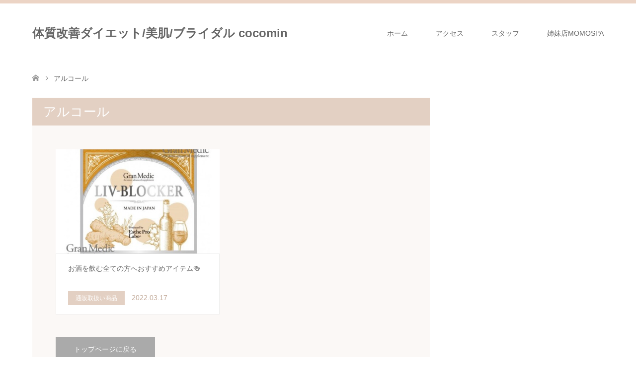

--- FILE ---
content_type: text/css
request_url: https://cocomin-beauty.com/wp-content/themes/skin_tcd046/style.css?ver=1.2
body_size: 14819
content:
@charset "utf-8";
/*
Theme Name:SKIN
Theme URI:
Description:WordPressテーマ「SKIN」
Author:Design Plus
Author URI:http://design-plus1.com/tcd-w/
Version:1.2
Text Domain:tcd-w
*/


/* --------------------------------------------------------------------------------
 web fonts　ウェブフォントファイルを変更した場合はv=1.0の数字を変更（キャッシュ対策）
-------------------------------------------------------------------------------- */
@font-face {
  font-family: 'design_plus';
  src: url('fonts/design_plus.eot?v=1.2');
  src: url('fonts/design_plus.eot?v=1.2#iefix') format('embedded-opentype'),
       url('fonts/design_plus.woff?v=1.2') format('woff'),
       url('fonts/design_plus.ttf?v=1.2') format('truetype'),
       url('fonts/design_plus.svg?v=1.2#design_plus') format('svg');
  font-weight: normal;
  font-style: normal;
}


/* ----------------------------------------------------------------------
 reset css
---------------------------------------------------------------------- */
html, body, div, span, applet, object, iframe,
h1, h2, h3, h4, h5, h6, p, blockquote, pre,
a, abbr, acronym, address, big, cite, code,
del, dfn, em, img, ins, kbd, q, s, samp,
small, strike, strong, sub, sup, tt, var,
b, u, i, center,
dl, dt, dd, ol, ul, li,
fieldset, form, label, legend,
table, caption, tbody, tfoot, thead, tr, th, td,
article, aside, canvas, details, embed,
figure, figcaption, footer, header, hgroup,
menu, nav, output, ruby, section, summary,
time, mark, audio, video
 { margin:0; padding:0; border:0; outline:0; font-size:100%; vertical-align:baseline; }

article, aside, details, figcaption, figure, footer, header, hgroup, menu, nav, section { display:block; }
audio, canvas, video { display:inline-block; max-width:100%; }
html { overflow-y:scroll; -webkit-text-size-adjust:100%; -ms-text-size-adjust:100%; }
ul, ol { list-style:none; }
blockquote , q { quotes:none; }
blockquote:before, blockquote:after, q:before, q:after { content:''; content:none; }
a:focus { outline:none; }
ins { text-decoration:none; }
mark { font-style:italic; font-weight:bold; }
del { text-decoration:line-through; }
abbr[title], dfn[title] { border-bottom:1px dotted; cursor:help; }
table { border-collapse:collapse; border-spacing:0; width:100%; }
hr { display:block; height:1px; border:0; border-top:1px solid #ccc; margin:1em 0; padding:0; }
button, input, select, textarea { outline:0; -webkit-box-sizing:border-box; -moz-box-sizing:border-box; box-sizing:border-box; font-size:100%; }
input, textarea { background-image:-webkit-linear-gradient(hsla(0,0%,100%,0), hsla(0,0%,100%,0)); -webkit-appearance:none; border-radius:0; /* Removing the inner shadow, rounded corners on iOS inputs */ }
input[type="checkbox"]{ -webkit-appearance:checkbox; }
input[type="radio"]{ -webkit-appearance:radio; }
button::-moz-focus-inner, input::-moz-focus-inner { border:0; padding:0; }
img { -ms-interpolation-mode:bicubic; }

/* clearfix */
.clearfix:after { content:"."; display:block; clear:both; height:0; font-size:0.1em; line-height:0; visibility:hidden; overflow:hidden; }
.clearfix { display:inline-block; }
/* exlude MacIE5 \*/
* html .clearfix { height:1% }
.clearfix { display:block;}
/* end MacIE5 */


/* ----------------------------------------------------------------------
 基本設定
---------------------------------------------------------------------- */
body { font-family:Arial,sans-serif; color:#666; line-height:1; width:100%; min-width:1280px; background:#fff; }
a { color:#666; text-decoration:none; }
a, a:before, a:after, input {
  -webkit-transition-property:background-color, color, border-color; -webkit-transition-duration:0.2s; -webkit-transition-timing-function:ease;
  -moz-transition-property:background-color, color, border-color; -moz-transition-duration:0.2s; -moz-transition-timing-function:ease;
  -ms-transition-property:background-color, color, border-color; -ms-transition-duration:0.2s; -ms-transition-timing-function:ease;
  -o-transition-property:background-color, color, border-color; -o-transition-duration:0.2s; -o-transition-timing-function:ease;
  transition-property:background-color, color, border-color; transition-duration:0.2s; transition-timing-function:ease;
}
a:hover { color:#c2aa99; text-decoration:underline; }
.clear { clear:both; }
.hide { display:none; }

/* レイアウト */
#main_contents { width:100%; position:relative; }
#main_col {
  width:1150px; margin:10px auto 100px; padding:0;
  -webkit-box-sizing:border-box; -moz-box-sizing:border-box; -ms-box-sizing:border-box; -o-box-sizing:border-box; box-sizing:border-box;
}
#left_col { width:800px; float:left; }
#side_col { width:300px; float:right; margin-bottom:50px; }

/* キャプションホバースライド */
.caption_hover_slide {
  -webkit-transition:margin 0.35s ease;
  -moz-transition:margin 0.35s ease;
  -ms-transition:margin 0.35s ease;
  -o-transition:margin 0.35s ease;
  transition:margin 0.35s ease;
}
.image:hover .caption_hover_slide { margin-left:1em; margin-right:-1em; }

/* 共通ヘッドライン（背景あり） */
.headline_bg_l { margin:0; padding:15px 22px; font-size:26px; font-weight:400; color:#fff; background:#e3d0c3; }
.headline_bg_l span { display:inline-block; margin-left:15px; font-size:15px; font-weight:300; position:relative; top:-3px; }
.headline_bg_l a { float:right; font-size:14px; color:#fff; margin:6px -8px 0 0; padding:0 24px 0 0; position:relative; text-transform:none; text-decoration:none; }
.headline_bg_l a:after { content:'\e910'; font-family:'design_plus'; font-size:16px; text-align:right; margin:-0.5em 0 0 0; position:absolute; top:50%; right:0;
  -webkit-font-smoothing:antialiased; -moz-osx-font-smoothing:grayscale;
	-webkit-transition: none; transition: none;
}
.headline_bg { margin:0; padding:20px 22px; font-size:16px; font-weight:400; color:#fff; background:#e3d0c3; }
.headline_bg a { float:right; font-size:14px; color:#fff; margin:1px -8px 0 0; padding:0 24px 0 0; position:relative; text-decoration:none; }
.headline_bg a:after { content:'\e910'; font-family:'design_plus'; font-size:16px; text-align:right; margin:-0.5em 0 0 0; position:absolute; top:50%; right:0;
  -webkit-font-smoothing:antialiased; -moz-osx-font-smoothing:grayscale;
}


/* ----------------------------------------------------------------------
 ヘッダー
---------------------------------------------------------------------- */
#header { width:100%; border-top:7px solid rgba(226,190,166,.8); }
.header_inner { width:100%; max-width:1150px; min-height:120px; margin:0 auto; position:relative; }

/* ロゴ */
#header_logo { position:absolute; top:50%;
  -webkit-transform:translateY(-50%); -moz-transform:translateY(-50%); -ms-transform:translateY(-50%); -o-transform:translateY(-50%); transform:translateY(-50%);
}
#header_logo .logo { display:inline-block; font-size:24px; margin:0 auto; font-weight:700; }
#header_logo .logo a { color:#666; text-decoration:none; }
#header_logo img { display:block; max-height:80px; }

/* グローバルメニュー */
a.menu_button { display:none; }
#global_menu { float:right; z-index:20; position:relative; color:#666; margin:0 -28px 0 0; }
#global_menu a { color:#666; }
#global_menu > ul { font-size:0; position:relative; text-align:right; margin:0 auto; }
#global_menu > ul > li { font-size:1%; position:relative; display:inline-block; }
#global_menu > ul > li > a {
  font-size:14px; text-decoration:none; height:120px; line-height:120px; display:block; padding:0 28px;
  -webkit-box-sizing:border-box; -moz-box-sizing:border-box; -ms-box-sizing:border-box; -o-box-sizing:border-box; box-sizing:border-box;
}
#global_menu > ul > li > a:hover { color:#c2aa99; }
#global_menu ul ul { display:none; }

@media only screen and (min-width:992px) {
  body { overflow-x:hidden; }
  #global_menu .child_menu_button { display:none; }
  #global_menu ul ul { display:block; visibility:hidden; width:220px; position:absolute; top:120px; left:30px; margin:0; padding:0; opacity:0; z-index:2;
    -webkit-transition-property:opacity,left; -webkit-transition-duration:.3s; -webkit-transition-timing-function:ease;
    -moz-transition-property:opacity,left; -moz-transition-duration:.3s; -moz-transition-timing-function:ease;
    -ms-transition-property:opacity,left; -ms-transition-duration:.3s; -ms-transition-timing-function:ease;
    -o-transition-property:opacity,left; -o-transition-duration:.3s; -o-transition-timing-function:ease;
    transition-property:opacity,left; transition-duration:.3s; transition-timing-function:ease;
  }
  #global_menu ul ul ul { left:250px; top:0; bottom:auto; margin:0; border:none; }
  #global_menu ul ul li { line-height:1.5; padding:0; margin:0; text-align:left; position:relative; display:block; }
  #global_menu ul ul a { display:block; font-size:14px; color:#fff; background:#e3d0c3; border:none; position:relative; padding:12px 28px 11px 28px; height:auto; line-height:1.6; margin:0; text-align:left; }
  #global_menu ul ul a:hover { background:#c2aa99; text-decoration:none; border:none; }
  #global_menu ul ul li.menu-item-has-children > a:before { margin:0; display:block; right:10px; position:absolute; content:"\e910"; font-family: "design_plus";  
}
  #global_menu > ul > li:hover > ul { visibility:visible; left:0; opacity:1; z-index:3; /* box-shadow:0px 1px 2px 0px rgba(255,255,255,.5); */ }
  #global_menu > ul > li li:hover > ul { visibility:visible; opacity:1; top:0; left:100%; z-index:3; }
}

/* ヘッダー固定 */
  #logo_image_fixed, #logo_text_fixed { display:none; }
@media only screen and (min-width:992px) {
  .fix_top.header_fix #header {
    position:fixed; width:100%; min-width:1280px; top:0px; left:0px; z-index:200; background:rgba(226,190,166,.8); border-top:none;
    -webkit-transform:translateY(0%); -moz-transform:translateY(0%); -ms-transform:translateY(0%); -o-transform:translateY(0%); transform:translateY(0%);
    -moz-box-sizing:border-box; -webkit-box-sizing:border-box; -o-box-sizing:border-box; -ms-box-sizing:border-box; box-sizing:border-box;
    animation:slideDown 0.5s ease; -ms-animation:slideDown 0.5s ease; -webkit-animation:slideDown 0.5s ease; -moz-animation:slideDown 0.5s ease; 
  }
  .fix_top.header_fix .header_inner { min-height:70px; }

  /* ロゴ */
  .fix_top.header_fix #header_logo #logo_image_fixed, .fix_top.header_fix #header_logo #logo_text_fixed { display:block; }
  .fix_top.header_fix #header_logo #logo_image, .fix_top.header_fix #header_logo #logo_text { display:none; }
  .fix_top.header_fix #header_logo .logo a { color:#fff; text-decoration:none; }
  .fix_top.header_fix #header_logo img { max-height:60px; }

  /* グローバルメニュー */
  .fix_top.header_fix #global_menu a { color:#fff; }
  .fix_top.header_fix #global_menu > ul > li > a { height:70px; line-height:70px; }
  .fix_top.header_fix #global_menu > ul > li:hover > ul { top:70px; }
}

@-webkit-keyframes slideDown {
  0% { -webkit-transform:translateY(-100%); -moz-transform:translateY(-100%); -ms-transform:translateY(-100%); -o-transform:translateY(-100%); transform:translateY(-100%); }
  100% { -webkit-transform:translateY(0%); -moz-transform:translateY(0%); -ms-transform:translateY(0%); -o-transform:translateY(0%); transform:translateY(0%); }
}
@keyframes slideDown {
  0% { -webkit-transform:translateY(-100%); -moz-transform:translateY(-100%); -ms-transform:translateY(-100%); -o-transform:translateY(-100%); transform:translateY(-100%); }
  100% { -webkit-transform:translateY(0%); -moz-transform:translateY(0%); -ms-transform:translateY(0%); -o-transform:translateY(0%); transform:translateY(0%); }
}

.header_fix { padding-top:130px; }
.header_fix #header {
  -webkit-transition:opacity 0.2s ease;
  -moz-transition:opacity 0.2s ease;
  -ms-transition:opacity 0.2s ease;
  -o-transition:opacity 0.2s ease;
  transition:opacity 0.2s ease;
}
.header_fix #header:hover { opacity:1; }

/* アドミンバー */
.admin-bar { padding-top:32px; }
@media only screen and (min-width:992px) {
  .fix_top.header_fix.admin-bar { padding-top:152px; }
  .fix_top.header_fix.admin-bar #header { top:32px; }
}
@media only screen and (max-width:991px) {
  .mobile_fix_top.header_fix.admin-bar { padding-top:92px; }
  .mobile_fix_top.header_fix.admin-bar #header { top:32px; }
}
@media only screen and (max-width:782px) {
  .admin-bar { padding-top:46px; }
  .mobile_fix_top.header_fix.admin-bar { padding-top:106px; }
  .mobile_fix_top.header_fix.admin-bar #header { top:46px; }
}
@media only screen and (max-width:600px) {
  .mobile_fix_top.header_fix.admin-bar { margin-top:46px; padding-top:60px; }
  .mobile_fix_top.header_fix.admin-bar #header { top:0; }
}

/* パンくずリンク */
#bread_crumb { margin:0 0 10px; height:60px; line-height:60px; overflow:hidden; }
#bread_crumb ul { width:100%; max-width:1150px; margin:0 auto; }
#bread_crumb li a { color:#c2aa99; }
#bread_crumb li { font-size:14px; display:inline; vertical-align:middle; padding:0; margin:0; position:relative; }
#bread_crumb li:after {
  font-family:'design_plus'; content:'\e910'; color:#666; font-size:10px; display:inline; padding:0 0.5em 0 1em; position:relative; bottom:1px;
  -webkit-font-smoothing:antialiased; -moz-osx-font-smoothing:grayscale;
}
#bread_crumb li:last-child:after { content:''; margin:0; }
#bread_crumb li.home a span { display:none; }
#bread_crumb li.home a:before { content:'\e90c'; font-family:'design_plus'; color:#999;
  -webkit-font-smoothing:antialiased; -moz-osx-font-smoothing:grayscale;
}
#bread_crumb li.home a:hover { text-decoration:none; }
#bread_crumb li.home a:hover:before { color:#c2aa99; }


/* ----------------------------------------------------------------------
 トップページ
---------------------------------------------------------------------- */
.home #main_col { margin-top:0; margin-bottom:70px; }

/* スライダー */
#header_slider { width:100%; max-width:1150px; position:relative; margin:0 auto; }
#header_slider .item { width:100%; }
#header_slider .item:nth-of-type(n+2) { display:none; }
#header_slider.slick-initialized .item:nth-of-type(n+1) { display:block; }
#header_slider .item img { width:100%; height:auto; display:block; }
#header_slider .item .overlay span:before { content:''; display:block; width:100%; height:100%; z-index:2; position:absolute; left:0px; top:0px; }
#header_slider .slick-arrow {
  border:none; height:50px; width:50px; overflow:hidden; text-align:center; font-family:'design_plus'; color:#666; font-size:16px; line-height:50px; margin-top:-25px; position:absolute; top:50%; z-index:2; cursor:pointer; background:rgba(255,255,255,0.9); opacity:0.4;
  -webkit-font-smoothing:antialiased; -moz-osx-font-smoothing:grayscale;
  -webkit-transition:all 0.3s ease-in-out; -moz-transition:all 0.3s ease-in-out; -ms-transition:all 0.3s ease-in-out; -o-transition:all 0.3s ease-in-out; transition:all 0.3s ease-in-out;
  -moz-box-sizing:border-box; -webkit-box-sizing:border-box; -o-box-sizing:border-box; -ms-box-sizing:border-box; box-sizing:border-box;
}
#header_slider .slick-prev { left:0; }
#header_slider .slick-next { right:0; text-align:right; padding-right:15px; }
#header_slider .slick-arrow:hover { opacity:1; }
#header_slider .slick-dots { text-align:center; position:absolute; bottom:16px; left:0; right:0; }
#header_slider .slick-dots li { display:inline-block; margin:0 3px; }
#header_slider .slick-dots li button { display:inline-block; padding:0; width:12px; height:12px; overflow:hidden; text-indent:-400px; background:#fff; border:none; border-radius:100%; opacity:0.6; }
#header_slider .slick-dots li button:hover { background:#c2aa99; opacity:0.7; }
#header_slider .slick-dots li.slick-active button { background:#c2aa99; opacity:1; }
.show_index_topics #header_slider .slick-dots { bottom:76px; }


/* スライダーキャプション */
#header_slider .catchphrase { margin-bottom: 8px; }
#header_slider .caption {
  position:absolute; text-align:center; width:100%; margin:auto; top:50%; left:0; right:0; z-index:3;
  -webkit-transform:translateY(-50%); -moz-transform:translateY(-50%); -ms-transform:translateY(-50%); -o-transform:translateY(-50%); transform:translateY(-50%);
  -moz-box-sizing:border-box; -webkit-box-sizing:border-box; -o-box-sizing:border-box; -ms-box-sizing:border-box; box-sizing:border-box;
}
#header_slider .caption p { line-height:1.5; }
#header_slider .caption .button {
  display:inline-block; margin:15px 0 0 0; padding:0 25px; min-width:170px; height:45px; line-height:45px; font-size:14px; text-decoration:none; border:1px solid transparent;
  -moz-box-sizing:border-box; -webkit-box-sizing:border-box; -o-box-sizing:border-box; -ms-box-sizing:border-box; box-sizing:border-box;
  -webkit-transition-property:background-color, color, border-color; -webkit-transition-duration:0.2s; -webkit-transition-timing-function:ease;
  -moz-transition-property:background-color, color, border-color; -moz-transition-duration:0.2s; -moz-transition-timing-function:ease;
  -ms-transition-property:background-color, color, border-color; -ms-transition-duration:0.2s; -ms-transition-timing-function:ease;
  -o-transition-property:background-color, color, border-color; -o-transition-duration:0.2s; -o-transition-timing-function:ease;
  transition-property:background-color, color, border-color; transition-duration:0.2s; transition-timing-function:ease;
  -webkit-font-smoothing:antialiased; -moz-osx-font-smoothing:grayscale;
}

/* スライダーキャプションのアニメーション */
#header_slider .caption > :nth-child(-n+3) {
  opacity:0;
}
#header_slider .item.slick-active .caption > :nth-child(1) {
  -webkit-animation:opacityAnimation 1.0s ease forwards 1.0s; animation:opacityAnimation 1.0s ease forwards 1.0s;
}
#header_slider .item.slick-active .caption > :nth-child(2) {
  -webkit-animation:opacityAnimation 1.0s ease forwards 2.0s; animation:opacityAnimation 1.0s ease forwards 2.0s;
}
#header_slider .item.slick-active .caption > :nth-child(3) {
  -webkit-animation:opacityAnimation 1.0s ease forwards 3.0s; animation:opacityAnimation 1.0s ease forwards 3.0s;
}
#header_slider .first_active .caption > :nth-child(1) {
  -webkit-animation:opacityAnimation 1.0s ease forwards 2.0s !important; animation:opacityAnimation 1.0s ease forwards 2.0s !important;
}
#header_slider .first_active .caption > :nth-child(2) {
  -webkit-animation:opacityAnimation 1.0s ease forwards 3.0s !important; animation:opacityAnimation 1.0s ease forwards 3.0s !important;
}
#header_slider .first_active .caption > :nth-child(3) {
  -webkit-animation:opacityAnimation 1.0s ease forwards 4.0s !important; animation:opacityAnimation 1.0s ease forwards 4.0s !important;
}
@-webkit-keyframes opacityAnimation {
  0% { opacity:0; -webkit-transform:translateY(30px); transform:translateY(30px); }
  100% { opacity:1; -webkit-transform:translateY(0); transform:translateY(0); }
}
@keyframes opacityAnimation {
  0% { opacity:0; -webkit-transform:translateY(30px); transform:translateY(30px); }
  100% { opacity:1; -webkit-transform:translateY(0); transform:translateY(0); }}

/* video, youtube */
.slider_video_wrapper { width:100%; position:relative; }
.slider_video_wrapper:before { content:''; display:block; padding-top:56.25%; /* aspect 16:9 */ }
.slider_video_wrapper .slider_video_container { width:100%; height:100%; position:absolute; top:0; left:0; }

/* Topics */
#index_topics { margin:-60px 0 20px 0; height:60px; overflow:hidden; background:rgba(226,190,166,.8); position:relative; z-index:3; }
#index_topics .headline { float:left; margin:0; padding:0 22px; height:60px; line-height:60px; font-size:26px; font-weight:400; color:#fff; position:relative; }
#index_topics .headline:after { content:""; display:block; margin-top:-10px; width:0; height:20px; border-right:1px solid #fff; position:absolute; top:50%; right:0; }
#index_topics .newsticker { margin:0; height:60px; overflow:hidden; position:relative; }
#index_topics ol { margin:0; padding:0; width:100%; position:absolute; top:0; }
#index_topics ol li { margin:0 22px; height:60px; line-height:60px; font-size:14px; color:#fff; overflow:hidden; }
#index_topics ol li a { display:block; color:#fff; text-decoration:none !important; }
#index_topics ol .entry-date { display:inline-block; margin-right:18px; text-decoration:none !important; }

/* コンテンツ1 */
#index_content1 { margin:20px 0 60px 0; }
#index_content1.columns-2, #index_content1.columns-3 { display:-webkit-flex; display:flex; -webkit-justify-content:space-between; justify-content:space-between; }
#index_content1.columns-2 .box { width:49.13%; }
#index_content1.columns-3 .box { width:32.17%; }
#index_content1 .box { overflow:hidden; position:relative; }
#index_content1 a { display:block; text-decoration:none; }
#index_content1 .image img { display:block; width:100%; height:auto; }
#index_content1 .caption { font-size:14px; line-height:2.2; color:#666; overflow:hidden;
  -webkit-box-sizing:border-box; -moz-box-sizing:border-box; -ms-box-sizing:border-box; -o-box-sizing:border-box; box-sizing:border-box;
}
#index_content1 .image .caption { width:63%; height:72%; padding:12px 10px 12px 20px; overflow:hidden; background:rgba(255,255,255,0.8); position:absolute; top:14%; left:8%; }
#index_content1 .noimage .caption { width:100%; height:72%; padding:15px 20px; overflow:hidden; position:absolute; top:14%; left:0; }

#index_content1 .caption .headline { margin:0 0 8px 0; font-size:26px; font-weight:400; line-height:1.2; color:#c2aa99; }
#index_content1 .caption p { margin:0 0 2.2em 0; }
#index_content1 .caption p:last-child { margin-bottom:0; }

/* コンテンツ2 */
#index_content2 { margin:50px 0 55px 0; text-align:center; }
#index_content2 .headline { margin:0 0 16px 0; font-size:38px; font-weight:400; line-height:1.4; color:#c2aa99; }
#index_content2 .desc { line-height:2.2; }
#index_content2 .desc p { margin:0 0 2.2em 0; }

/* コース */
#index_course { margin:50px 0; }
#index_course ol { margin:0; padding:0; font-size:0; }
#index_course li { margin:0 0 5px 5px; padding:0; width:calc(33.333% - 5px); display:inline-block; vertical-align:top; position:relative; }
#index_course li:nth-child(3n+1) { margin-left:0; }
#index_course li .image { display:block; width:100%; color:#c2aa99; text-decoration:none; }
#index_course li img { display:block; width:100%; height:auto; }
#index_course li .caption { width:100%; padding: 13.5px 20px; font-size:22px; font-weight:400; line-height:1.5; position:absolute; bottom:0; left:0; z-index:2; background:rgba(255,255,255,0.8);
  -webkit-box-sizing:border-box; -moz-box-sizing:border-box; -ms-box-sizing:border-box; -o-box-sizing:border-box; box-sizing:border-box;
}
#index_course li .caption span { display:block; width:100%; }

/* リスト先頭のボーダーを非表示 */
table.pb_pricemenu tr:first-child td { border-top:0; }

/* お知らせ/キャンペーン */
#index_news { margin:50px 0; }
#index_news.columns-2 { display:-webkit-flex; display:flex; -webkit-justify-content:space-between; justify-content:space-between; }
#index_news.columns-2 .index_news { width:47.82%; }
#index_news ol { margin:0 0 30px 0; }
#index_news li { line-height:2; border:1px solid #ddd; border-top:none; position:relative; }
#index_news .title { display:inline; margin:0; font-weight:300; }
#index_news .title a { display:block; padding:15px 26px 15px 126px; text-decoration:none; position:relative; }
#index_news .no_date .title a { padding-left:26px; }
#index_news .date { display:inline; color:#c2aa99; font-weight:500; position:absolute; top:50%; left:26px;
  -webkit-transform:translateY(-50%); -moz-transform:translateY(-50%); -ms-transform:translateY(-50%); -o-transform:translateY(-50%); transform:translateY(-50%);
}

/* お客様の声 */
#index_voice { margin:50px 0; }
#index_voice ol { margin:0; padding:0; font-size:0; border-left:1px solid #ddd; }
#index_voice li { display:inline-block; margin:0; padding:0; width:50%; font-size:14px; line-height:2; }
#index_voice li a { display:block; padding:30px 26px; text-decoration:none; border-bottom:1px solid #ddd; border-right:1px solid #ddd; }
#index_voice li .image { width:100px; height:100px; overflow:hidden; float:left; }
#index_voice li .image img { display:block; width:100%; height:auto; }
#index_voice li .info { height:100px; overflow:hidden; }
#index_voice li.has_post_thumbnail .info { margin-left:128px; }
#index_voice li .info .voice_name { margin:-4px 0 0 0; color:#c2aa99; font-weight:300; }

/* ブログ */
#index_blog { margin:80px 0; padding-top:60px; background:rgba(227,208,196,.15); }
#index_blog .headline { margin:0 3.652%; font-size:30px; font-weight:400; line-height:1.4; color:#c2aa99; }
a.index_blog_button { float:right; padding:15px 22px; min-width:120px; line-height:1; font-size:14px; text-align:center; text-decoration:none; color:#fff; }
a.index_blog_button span { position:relative; }
a.index_blog_button span:after { content:'\e910'; font-family:'design_plus'; color:#fff; font-size:16px; margin:-0.45em 0 0 0; position:absolute; top:50%; right:-24px;
  -webkit-font-smoothing:antialiased; -moz-osx-font-smoothing:grayscale;
}
a.index_blog_button:hover { color:#fff; background:#c2aa99; }

#index_blog_list { margin:0; padding:17px 0 43px 0; position:relative; font-size:0; }
#index_blog_list > li { width:28.696%; margin:17px 0 17px 3.3%; display:inline-block; vertical-align:top; }
#index_blog_list > li:nth-child(3n+1) { margin-left:3.652%; }
#index_blog_list li a { display:block; text-decoration:none; }
#index_blog_list li .image { display:block; width:100%; height:0; overflow:hidden; padding-top:63.63%; position:relative; }
#index_blog_list li .image img { width:100%; height:auto; min-height:100%; position:absolute; top:0; left:0; }
#index_blog_list li .info { display:block; padding:20px 24px; background:#fff; border:1px solid #eee; }
#index_blog_list li .title { font-size:14px; line-height:1.7; font-weight:400; height:3.4em; overflow:hidden; }
#index_blog_list li .meta { margin-top:8px; }
#index_blog_list li .meta li { display:inline-block; margin:0 14px 0 0; padding:0; font-size:12px; line-height:28px; }
#index_blog_list li .meta .category span { display:inline-block; min-width:75px; min-height:28px; padding:0 10px; text-align:center; text-decoration:none; }
#index_blog_list li .meta .date { font-size:14px; }

/* 営業日 */
#index_business_day { margin:80px 0; }


/* ----------------------------------------------------------------------
 固定ページ
---------------------------------------------------------------------- */
/* ヘッダー画像 */
#header_image { width:100%; max-width:1150px; margin:0 auto 10px; position:relative; overflow:hidden; }
#header_image img { width:100%; height:auto; display:block; }
#header_image .caption { margin:0; width:100%; padding:0 30px; line-height:1.5; text-align:center; color:#fff; position:absolute; top:50%; left:50%;
  -webkit-transform:translate(-50%, -50%); -mox-transform:translate(-50%, -50%); -ms-transform:translate(-50%, -50%); -o-transform:translate(-50%, -50%); transform:translateY(-50%, -50%);
  -moz-box-sizing:border-box; -webkit-box-sizing:border-box; -o-box-sizing:border-box; -ms-box-sizing:border-box; box-sizing:border-box;
}
#header_image .caption p + p {
	margin-top: 0.5em;
}

/* コンテントヘッダー */
.content_header { margin:0 0 40px 0; }
.content_header img { display:block; width:100%; height:auto; }


/* ----------------------------------------------------------------------
 アーカイブページ
---------------------------------------------------------------------- */
.no_post { margin:50px 0; }

#archive_headline { margin:0; }

#archive_wrapper { margin-bottom:150px; padding-bottom:29px; background:rgba(227,208,196,.15); }
#post_list { margin:0; padding:29px 0 26px; position:relative; font-size:0; }
#post_list > li { width:41.25%; margin:19px 0 19px 5.833%; display:inline-block; vertical-align:top; }
#post_list li a { display:block; text-decoration:none; }
#post_list li .image { display:block; width:100%; height:0; overflow:hidden; padding-top:63.63%; position:relative; }
#post_list li .image img { width:100%; height:auto; min-height:100%; position:absolute; top:0; left:0; }
#post_list li .info { display:block; padding:18px 24px; background:#fff; border:1px solid #eee; }
#post_list li .title { font-size:14px; line-height:1.7; font-weight:400; height:3.4em; overflow:hidden; }
#post_list li .meta { margin-top:8px; }
#post_list li .meta li { display:inline-block; margin:0 14px 0 0; padding:0; font-size:12px; line-height:28px; }
#post_list li .meta .category span { display:inline-block; min-width:75px; min-height:28px; padding:0 15px; text-align:center; text-decoration:none; }
#post_list li .meta .date { font-size:14px; }

/* 共通カテゴリー・日付 */
ul.meta .category a, ul.meta .category span { color:#fff; background:#e3d0c3; }
ul.meta .date { color:#c2aa99; }

/* ページング */
.page_navi { margin:0 0 50px 0; }
#archive_wrapper .page_navi { margin:0 5.833%; padding-bottom:16px; }
.page_navi ul { margin:0; font-size:0; border-left:1px solid #eee; display:-webkit-box; display:-webkit-flex; display:-ms-flexbox; display:flex; }
.page_navi li { display:inline-block; font-size:12px; margin:0; padding:0; width:38px; height:38px; }
.page_navi a, .page_navi span { display:block; margin:0; min-width:24px; font-size:12px; line-height:1; text-align:center; color:#666; background:#fff; border:1px solid #eee; border-left:none; height:100%; display:flex; align-items: center; justify-content:center; }
.page_navi a::before { transition:none; }
.page_navi a:hover { background:#e3d0c3; border-color:#e3d0c3; color:#fff; text-decoration:none; }
.page_navi span.dots {}
.page_navi span.current { background:#e3d0c3; border-color:#e3d0c3; color:#fff; }
.page_navi p.back { margin:0; }
.page_navi p.back a { background:#aaa; color:#fff; text-decoration:none; display:inline-block; width:200px; height:50px; line-height:50px; text-align:center; font-size:14px; position:relative; padding:0; border:none; }
.page_navi p.back a:hover { background:#e3d0c3; color:#fff; }
.page_navi .prev::before { font-family: "design_plus"; content:"\e90f"; font-size:11px; display:block; }
.page_navi .next::before { font-family: "design_plus"; content:"\e910"; font-size:11px; display:block; }


/* ----------------------------------------------------------------------
 記事
---------------------------------------------------------------------- */
#article { margin:0 0 56px 0; position:relative; }

/* アイキャッチ画像 */
#post_image { padding:0; margin:0 0 40px 0; }
#post_image img { width:100%; height:auto; display:block; margin:0; }

/* 日付・カテゴリー */
#post_meta_top { margin:0 0 17px 0; padding:0; width:100%; }
#post_meta_top li { display:inline-block; margin:0 10px 0 0;; padding:0; font-size:12px; line-height:28px; }
#post_meta_top li.category a { display:inline-block; min-width:75px; min-height:28px; padding:0 15px; text-align:center; text-decoration:none; }
#post_meta_top li.date { font-size:14px; }

/* 記事タイトル */
#post_title { padding:0; margin:0 0 41px; font-size:36px; line-height:1.4; color:#c2aa99; }

/* 記事本文 */
.post_content { font-size:14px; }
.post_content a { color:#c2aa99; }

/* SNSボタン */
#single_share_top { margin:30px 0 0 0; }
#single_share_bottom { margin:30px 0 0 0; }

/* ページ分割 */
#post_pagination { margin:30px 0; clear:both; }
#post_pagination h5 { margin:0 0 10px 0; font-size:12px; }
#post_pagination a, #post_pagination p { float:left; display:inline-block; margin:0; width:35px; height:35px; line-height:35px; text-align:center; text-decoration:none; color:#666; font-size:12px; border:1px solid #eee; }
#post_pagination a + a { border-left:none; }
#post_pagination p { background:#e3d0c3; border-color:#e3d0c3; color:#fff; }
#post_pagination a:hover { background:#e3d0c3; color:#fff; text-decoration:none; }

/* メタ情報 */
#post_meta_bottom { margin:0 0 50px; padding:25px; background:#f9f9f9; }
#post_meta_bottom li { display:inline; margin:0 10px 0 0; padding:0 15px 0 20px; border-right:1px solid #ddd; font-size:12px; line-height:1.8; position:relative; }
#post_meta_bottom li:last-child { border:none; margin:0; }
#post_meta_bottom li:before {
  font-family:'design_plus'; color:#aaa; font-size:13px; display:block; position:absolute;
  -webkit-font-smoothing:antialiased; -moz-osx-font-smoothing:grayscale;
}
#post_meta_bottom li.post_category:before { content:'\e92f'; top:-4px; left:0px; }
#post_meta_bottom li.post_tag:before { content:'\e935'; top:-3px; left:0px; }
#post_meta_bottom li.post_author:before { content:'\e90d'; top:-3px; left:0px; }
#post_meta_bottom li.post_comment:before { content:'\e916'; font-size:16px; top:-6px; left:0px; }

/* 次の記事、前の記事 */
#previous_next_post { margin:0 0 50px 0; }
#previous_next_post .prev_post { float:left; width:49.625%; }
#previous_next_post .next_post { float:right; width:49.625%; }
#previous_next_post a {
  display:block; padding:35px; background:#f6f6f6;
  line-height:1.3; height:110px; color:#666; text-decoration:none; position:relative;
  -webkit-box-sizing:border-box; -moz-box-sizing:border-box; -ms-box-sizing:border-box; -o-box-sizing:border-box; box-sizing:border-box;
}
#previous_next_post .title { display:block; font-size:14px; line-height:1.8; width:calc(100% - 102px); max-height:75px; overflow:hidden; position:absolute; top:50%;
  -webkit-transform:translateY(-50%); -moz-transform:translateY(-50%); -ms-transform:translateY(-50%); -o-transform:translateY(-50%); transform:translateY(-50%);
}
#previous_next_post a:before {
  font-family:'design_plus'; color:#999; font-size:18px; display:block; margin:-0.6em 0 0 0; width:20px; position:absolute; top:50%;
  -webkit-font-smoothing:antialiased; -moz-osx-font-smoothing:grayscale;
}
#previous_next_post .prev_post a { padding-left:65px; }
#previous_next_post .next_post a { padding-right:65px; }
#previous_next_post .prev_post a:before { content:'\e90f'; left:20px; text-align:left; }
#previous_next_post .next_post a:before { content:'\e910'; right:20px; text-align:right; }
#previous_next_post a:hover, #previous_next_post a:hover:before, #previous_next_post a:hover:after { color:#c2aa99; }

#previous_next_post2 { margin:50px 0 0 0; text-align:center; }
#previous_next_post2 a { display:inline-block; margin:0 6px 6px 6px; padding:0 36px; min-width:170px; line-height:45px; text-align:center; color:#fff; background:#ddd; position:relative; text-decoration:none;
  -webkit-box-sizing:border-box; -moz-box-sizing:border-box; -ms-box-sizing:border-box; -o-box-sizing:border-box; box-sizing:border-box;
}
#previous_next_post2 a:before {
  font-family:'design_plus'; color:#fff; display:block; margin-top:-0.4em; line-height:1; position:absolute; top:50%;
  -webkit-font-smoothing:antialiased; -moz-osx-font-smoothing:grayscale;
}
#previous_next_post2 a.prev_post:before, #previous_next_post2 a.back:before { content:'\e90f'; left:10px; text-align:left; }
#previous_next_post2 a.next_post:before { content:'\e910'; right:10px; text-align:right; }
#previous_next_post2 a:hover { background:#e3d0c3; }

/* 広告 */
#single_banner_area { margin:0 0 50px; text-align:center; }
#single_banner_area .single_banner_left { display:inline-block; margin:0 10px 0 0; }
#single_banner_area .single_banner_right { display:inline-block; margin:0 0 0 10px; }
#single_banner_area img { max-width:100%; height:auto; display:block; }
#single_banner_area.one_banner .single_banner_left { float:none; margin:0 auto; }
#single_banner_area.one_banner img { margin:0 auto; }

/* 広告（ページ下部） */
#single_banner_area_bottom { margin:0 0 50px; text-align:center; }
#single_banner_area_bottom .single_banner_left { display:inline-block; margin:0 10px 0 0; }
#single_banner_area_bottom .single_banner_right { display:inline-block; margin:0 0 0 10px; }
#single_banner_area_bottom img { max-width:100%; height:auto; display:block; }
#single_banner_area_bottom.one_banner .single_banner_left { float:none; margin:0 auto; }
#single_banner_area_bottom.one_banner img { margin:0 auto; }

/* 広告（ショートコードver） */
#single_banner_area2 { margin:0 0 30px 0; text-align:center; }
#single_banner_area2 .single_banner_left { display:inline-block; margin:0 10px 0 0; }
#single_banner_area2 .single_banner_right { display:inline-block; margin:0 0 0 10px; }
#single_banner_area2 img { max-width:100%; height:auto; display:block; }
#single_banner_area2.one_banner .single_banner_left { float:none; margin:0 auto; }
#single_banner_area2.one_banner img { margin:0 auto; }

/* 関連記事 */
#related_post { margin:0 0 50px 0; }
#related_post ol { margin:0; padding:30px 7px 8px 7px; position:relative; font-size:0; background:rgba(227,208,196,.15); }
#related_post li { width:28.625%; margin:0 0 25px 3.56%; display:inline-block; vertical-align:top; }
#related_post li a { display:block; text-decoration:none; }
#related_post li .image { margin:0 0 10px 0; display:block; width:100%; height:0; overflow:hidden; padding-top:64.44%; position:relative; }
#related_post li .image img { width:100%; height:auto; min-height:100%; position:absolute; top:0; left:0; }
#related_post li .title { font-size:14px; line-height:1.7; font-weight:400; max-height:3.4em; overflow:hidden; }


/* ----------------------------------------------------------------------
 お知らせ
---------------------------------------------------------------------- */
/* お知らせ一覧 */
#recent_news { margin:0 0 30px 0; }
#recent_news ol { border-left:1px solid #ddd; border-right:1px solid #ddd; }
#recent_news li { border-bottom:1px solid #ddd; }
#recent_news li a { display:-webkit-flex; display:flex; align-items:center; min-height:138px; text-decoration:none; }
#recent_news .image { width:225px; margin:15px; overflow:hidden; }
#recent_news .image img { display:block; width:100%; height:auto; }
#recent_news .info { padding:30px 50px; line-height:2; }
#recent_news .has_post_thumbnail .info { padding-left:25px; width:calc(100% - 305px); }
#recent_news .info .date { color:#c2aa99; }
#recent_news .info .title { font-weight:300; }

/* お知らせ詳細 */
.single-news #post_meta_top .date, .single-campaign #post_meta_top .date { display:inline-block; min-width:75px; min-height:28px; padding:0 15px; text-align:center; color:#fff; background:#e3d0c3; }


/* ----------------------------------------------------------------------
 コース
---------------------------------------------------------------------- */
/* コース一覧 */
.course_categories { margin:0 0 60px 0; font-size:0; border-left:1px solid #ddd; }
.course_categories li { display:inline-block; width:33.33%; }
.course_categories li a { display:block; padding:19px 10px; font-size:14px; font-weight:400; text-align:center; border-bottom:1px solid #ddd; border-right:1px solid #ddd; color:#666; text-decoration:none; }
.course_categories li a.active, .course_categories li a:hover { background:rgba(227,208,196,.1); }
.course_category { margin:50px 0; }
.course_category .course_category_headline { margin:0 0 20px 0; font-size:26px; font-weight:400; color:#c2aa99; }
.course_category .course_category_headline span { display:inline-block; margin-left:15px; font-size:15px; font-weight:300; position:relative; top:-3px; }
.course_category li { margin:0 0 30px 0; border:1px solid #ddd; }
.course_category li a { display:-webkit-flex; display:flex; align-items:center; text-decoration:none; }
.course_category .image { width:37.59%; margin:26px 0 26px 3.759%; overflow:hidden; }
.course_category .image img { display:block; width:100%; height:auto; }
.course_category .info { width:51.133%; margin:26px 3.759%; }
.course_category .info .headline { margin:0 0 6px 0; font-size:26px; font-weight:400; line-height:1.2; color:#c2aa99; }
.course_category .info .headline span { display:inline-block; margin-left:15px; font-size:15px; font-weight:300; position:relative; top:-3px; }
.course_category .info .desc { font-size:14px; line-height:2.2; }

/* コース詳細 */
.single-course .content_header { margin-bottom:28px; }


/* ----------------------------------------------------------------------
 お客様の声
---------------------------------------------------------------------- */
/* お客様の声一覧 */
ol#voice_list { margin:0 0 30px 0; padding:0; list-style:none; border-left:1px solid #ddd; border-right:1px solid #ddd; }
ol#voice_list li { min-height:180px; border-bottom:1px solid #ddd; }
ol#voice_list .voice_image { width:100px; margin:38px 0 38px 28px; overflow:hidden; float:left; }
ol#voice_list .voice_image img { display:block; width:100%; height:auto; }
ol#voice_list .info { padding:38px 28px; line-height:2;
  -webkit-box-sizing:border-box; -moz-box-sizing:border-box; -ms-box-sizing:border-box; -o-box-sizing:border-box; box-sizing:border-box;
}
ol#voice_list .info p { margin:0 0 1em 0; }
ol#voice_list .info > :last-child { margin-bottom:0; }
ol#voice_list .has_post_thumbnail .info { width:calc(100% - 128px); float:right; }
ol#voice_list .info .voice_name { margin:0 0 0.5em 0; color:#c2aa99; font-weight:300; }
ol#voice_list .info .voice_button a { display:inline-block; padding:13px 30px; min-width:170px; line-height:1.6; text-align:center; text-decoration:none; color:#fff; background:#ddd; position:relative;
  -webkit-box-sizing:border-box; -moz-box-sizing:border-box; -ms-box-sizing:border-box; -o-box-sizing:border-box; box-sizing:border-box;
}
ol#voice_list .info .voice_button a:before {
  content:'\e910'; font-family:'design_plus'; color:#fff; display:block; margin-top:-0.45em; font-size:1.2em; line-height:1; position:absolute; top:50%; right:10px; text-align:right;
  -webkit-font-smoothing:antialiased; -moz-osx-font-smoothing:grayscale;
}
ol#voice_list .info .voice_button a:hover { background:#e3d0c3; }

/* お客様の声詳細 */
.single-voice #article > .headline { margin-bottom:50px; }
.voice_info { margin:50px 0; }
.voice_info.has_image .voice_image { width:25%; float:left; }
.voice_info.has_image .voice_user { width:71.25%; float:right; }
.voice_info .voice_image img { display:block; width:100%; height:auto; }
.voice_user .voice_name { margin:0; padding:16px 22px; font-size:16px; background:#e3d0c3; }
.voice_info .voice_user table { margin:0; }
.voice_info .voice_user table th, .voice_info .voice_user table td { padding:10px 12px; line-height:2; background:transparent; border:1px solid #ddd; }
.voice_info .voice_user table th { text-align:center; font-weight:normal; }
.voice_info .voice_user table td { text-align:left; font-weight:normal; }
dl.interview { margin:0; padding:0; line-height:2; }
dl.interview dt { margin:50px 0 0.5em 0; padding:0; font-size:16px; font-weight:300; color:#c2aa99; }
dl.interview dd { margin:0 0 2em 0; padding:0; }
.voice_course { margin:50px 0 0 0; padding:26px 40px 40px 40px; line-height:2; background:#f8f8f8; border:1px solid #ddd; }
.voice_course p:last-child { margin-bottom:0 !important; }
.voice_course .course_button { text-align: center; }
.voice_course .course_button a { display:inline-block; padding:14px 36px; min-width:170px; line-height:1.6; text-align:center; text-decoration:none; color:#fff; background:#e3d0c3; position:relative;
  -webkit-box-sizing:border-box; -moz-box-sizing:border-box; -ms-box-sizing:border-box; -o-box-sizing:border-box; box-sizing:border-box;
}
.voice_course .course_button a:before {
  content:'\e910'; font-family:'design_plus'; display:block; margin-top:-0.45em; font-size:1.2em; line-height:1; position:absolute; top:50%; right:10px; text-align:right;
  -webkit-font-smoothing:antialiased; -moz-osx-font-smoothing:grayscale;
}


/* ----------------------------------------------------------------------
 スタッフ
---------------------------------------------------------------------- */
/* スタッフ一覧 */
ol#staff_list { margin:0 0 30px 0; padding:0; list-style:none; border-left:1px solid #ddd; border-right:1px solid #ddd; }
ol#staff_list li { border-bottom:1px solid #ddd; }
ol#staff_list li a { min-height:216px; text-decoration:none; }
ol#staff_list .image { width:150px; margin:28px 0 28px 28px; overflow:hidden; float:left; }
ol#staff_list .image img { display:block; width:100%; height:auto; }
ol#staff_list .info { padding:18px 28px 28px 28px; line-height:2;
  -webkit-box-sizing:border-box; -moz-box-sizing:border-box; -ms-box-sizing:border-box; -o-box-sizing:border-box; box-sizing:border-box;
}
ol#staff_list .has_post_thumbnail .info { width:calc(100% - 178px); float:right; }
ol#staff_list .info .staff_name { display:inline-block; margin:0 14px 0 0; color:#c2aa99; font-size:22px; font-weight:300; }
ol#staff_list .info .staff_position { display:inline-block; color:#666; font-size:12px; }
ol#staff_list .info p { margin:30px 0 0 0; color:#666; }

/* スタッフ詳細 */
.single-staff #article > .headline { margin-bottom:50px; }
.staff_info { margin:0 0 42px 0; }
.staff_info.has_image .staff_image { width:25%; float:left; }
.staff_info.has_image .staff_detail { width:71.25%; float:right; }
.staff_info .staff_image img { display:block; width:100%; height:auto; }
.staff_info .staff_detail .staff_name { display:inline-block; margin:0 12px 12px 0; padding:0; font-size:21px; line-height:1.6; color:#c2aa99; }
.staff_info .staff_detail .staff_social_link { display:inline-block; margin:0 0 12px 0; padding:0; }
.staff_info .staff_detail .staff_social_link li { display:inline-block; margin:0; padding:0; position:relative; }
.staff_info .staff_detail .staff_social_link li a { display:block; padding:0 3px; overflow:hidden; width:16px; height:17px; position:relative; }
.staff_info .staff_detail .staff_social_link li a span { display:none; }
.staff_info .staff_detail .staff_social_link li a:before {
  font-family:'design_plus'; color:#aaa; font-size:16px; line-height:1; display:block; position:absolute; bottom:0; left:0;
  -webkit-font-smoothing:antialiased; -moz-osx-font-smoothing:grayscale;
}
.staff_info .staff_detail .staff_social_link li a:hover:before { color:#c2aa99; }
.staff_info .staff_detail .staff_social_link li.twitter a:before { content:'\e904'; }
.staff_info .staff_detail .staff_social_link li.facebook a:before { content:'\e902'; }
.staff_info .staff_detail .staff_social_link li.insta a:before { content:'\ea92'; margin-top:1px; }
.staff_info .staff_detail table { margin:0; }
.staff_info .staff_detail table th, .staff_info .staff_detail table td { padding:10px 20px; line-height:2; background:transparent; border:1px solid #ddd; }
.staff_info .staff_detail table th { text-align:center; font-weight:normal; }
.staff_info .staff_detail table td { text-align:left; font-weight:normal; }
.single-staff #related_post { margin-top: 50px; }


/* ----------------------------------------------------------------------
 サイドコンテンツ
---------------------------------------------------------------------- */
/* 基本設定 */
.side_widget { margin:0 0 50px 0; font-size:14px; position:relative; }
.side_widget:last-child, .side_widget:only-child { margin:0; }
.side_headline { font-size:14px; font-weight:400; margin:0 0 18px 0; padding:18px 22px; color:#fff; background:#e3d0c3; }
.side_widget ul { margin:0; }
.side_widget li { line-height:2; padding:0; margin:0 0 10px 0; }
.side_widget li ul { margin:10px 0 0 10px; }
.side_widget a { }
.side_widget a:hover { }
.side_widget img { height:auto; max-width:100%; }
.styled_post_list1_widget { margin-bottom:50px; }

/* 広告 */
.ml_ad_widget { margin:0 0 47px 0; border:none; padding:0; background:none; }
.ml_ad_widget img { height:auto; max-width:100%; margin:0 auto; display:block; }

/* カレンダー */
.widget_calendar { border:1px solid #ddd; padding:15px; }
.widget_calendar .side_headline { margin:-16px -16px 20px; position:relative; }
#wp-calendar { margin:0 auto; width:100%; font-size:11px; border-collapse:separate; table-layout:fixed; }
#wp-calendar th, #wp-calendar td { color:#333; padding:2px; line-height:3.4; text-align:center; }
#wp-calendar td a { display:block; margin:0; padding:0; text-decoration:none; color:#333; background-color:#eee; }
#wp-calendar td a:hover { text-decoration:none; color:#fff; background:#ccc; }
#wp-calendar caption { padding:7px 0; }
#wp-calendar thead th, #wp-calendar tfoot td { border:none; padding:0; line-height:2; }
#wp-calendar #prev, #wp-calendar #next { line-height:3; }
#wp-calendar #prev a, #wp-calendar #next a { text-decoration:none; background:none; color:#333; }
#wp-calendar #prev a:hover, #wp-calendar #next a:hover { color:#fff; background:#ccc; }
#wp-calendar td#today { font-weight:bold; }

/* デザインされた記事一覧１ */
.styled_post_list1 .side_headline { margin-bottom:0; }
.styled_post_list1 { margin:0; padding:0; display:none; background:#fff; border:1px solid #ddd; border-bottom:none; }
.styled_post_list1 li { margin:0; padding:10px; border-bottom:1px solid #ddd; line-height:1.7; }
.styled_post_list1 li a { display:block; text-decoration:none; position:relative; }
.styled_post_list1 .image { float:left; width:100px; height:100px; overflow:hidden; }
.styled_post_list1 .image img { display:block; width:100%; min-width:100%; }
.styled_post_list1 .info { margin:0 0 0 120px; padding:5px 0 0 0; height:95px; overflow:hidden; }
.styled_post_list1 .title { font-size:1em; margin:0; padding:0; display:block; font-weight:400; text-decoration:none; }
.styled_post_list1 .date { margin:0 0 2px 0; font-size:0.86em; color:#c2aa99; display:block; }
.styled_post_list1_tabs { margin:0 0 -1px 0; padding:0; display:-webkit-flex; display:flex; border-left:1px solid #ddd; position:relative; }
.styled_post_list1_tabs li { margin:0; padding:0; width:50%; line-height:1.4; background:rgba(227,208,196,.1); border-top:1px solid #ddd; border-right:1px solid #ddd; }
.styled_post_list1_tabs li label { display:block; margin:0; padding:18px 9px; text-align:center; cursor:pointer; border-bottom:1px solid #ddd; }
.styled_post_list1_widget .tab-radio { display:none; }
.styled_post_list1_widget .tab-radio-recent_post:checked ~ .styled_post_list1_tabs .tab-label-recent_post,
.styled_post_list1_widget .tab-radio-recommend_post:checked ~ .styled_post_list1_tabs .tab-label-recommend_post,
.styled_post_list1_widget .tab-radio-recommend_post2:checked ~ .styled_post_list1_tabs .tab-label-recommend_post2 { background:#fff; }
.styled_post_list1_widget .tab-radio-recent_post:checked ~ .styled_post_list1_tabs .tab-label-recent_post label,
.styled_post_list1_widget .tab-radio-recommend_post:checked ~ .styled_post_list1_tabs .tab-label-recommend_post label,
.styled_post_list1_widget .tab-radio-recommend_post2:checked ~ .styled_post_list1_tabs .tab-label-recommend_post2 label { border-bottom-color:#fff; }
.styled_post_list1_widget .tab-radio-recent_post:checked ~ .tab-content-recent_post,
.styled_post_list1_widget .tab-radio-recommend_post:checked ~ .tab-content-recommend_post,
.styled_post_list1_widget .tab-radio-recommend_post2:checked ~ .tab-content-recommend_post2 { display:block; }

/* 開閉式カテゴリー一覧 */
.tcdw_category_list_widget .side_headline { margin-bottom:0; }
.collapse_category_list { margin:0; padding:0; }
.collapse_category_list ul { margin:0; padding:0; }
.collapse_category_list li ul { margin:0; padding:0; }
.collapse_category_list li { margin:0; padding:0; border-bottom:1px solid #ddd; }
.collapse_category_list li li { margin:0; padding:0; border-top:1px solid #ddd; border-bottom:none; }
.collapse_category_list li a { display:block; padding:12px 8px; margin:0; text-decoration:none; position:relative; overflow:hidden; }
.collapse_category_list li a:hover { color:#c2aa99; }
.collapse_category_list li a .count { float:right; top:0px; position:relative; padding:0 10px; min-width:15px; text-align:center; font-size:11px; border:1px solid #ddd; border-radius:2px; }
.collapse_category_list li li a .count {}
.collapse_category_list li li li a .count {}
.collapse_category_list .parent_category a.active { margin:0; }
.collapse_category_list .children { display:none; }
.collapse_category_list .children a { padding-left:20px; }
.collapse_category_list .children .children a { padding-left:32px; }

/* 検索 */
.widget_search label { display:none; }
.widget_search #search-box, .widget_search #s, .widget.google_search #s { width:85%; height:40px; margin:0; border:1px solid #ccc; background:#eee; padding:0 10px; }
.widget_search #search-btn input, .widget_search #searchsubmit { border:none; width:15%; height:40px; background:#222 url(img/common/icon_search.png) no-repeat center; cursor:pointer; display:block; float:right; text-indent:-300%; overflow:hidden; }
.widget.google_search #searchsubmit { font-family:'design_plus'; color:#aaa; font-size:14px; border:none; width:15%; height:40px; background:#222; cursor:pointer; display:block; float:right; overflow:hidden; }
.widget_search #search-btn input:hover, .widget_search #searchsubmit:hover, .widget.google_search #searchsubmit:hover { background-color:#c2aa99; }

/* アーカイブ、カテゴリードロップダウンメニュー */
.widget_archive select, .widget_categories select, .tcdw_archive_list_widget select { border:1px solid #ddd; padding:12px 10px; width:100%; margin:0; font-size:14px; }
.widget_archive select { padding:12px; }
.widget_archive label, .widget_categories label { display:none; }
.widget_archive select option, .widget_categories select option, .tcdw_archive_list_widget option { background:#fff; color:#333; }

/* コースバナーリスト */
.side_widget.tcdw_course_list_widget .side_headline { margin-bottom:6px; }
.tcdw_course_list_widget .course_list { margin:0; padding:0; }
.tcdw_course_list_widget .course_list li { margin:0 0 6px 0; padding:0; width:100%; position:relative; }
.tcdw_course_list_widget .course_list li:last-child { margin-bottom:0; }
.tcdw_course_list_widget .course_list li .image { display:block; width:100%; color:#c2aa99; text-decoration:none; }
.tcdw_course_list_widget .course_list li img { display:block; width:100%; height:auto; }
.tcdw_course_list_widget .course_list li .caption { width:100%; padding:7px 20px; font-size:22px; font-weight:400; line-height:1.5; position:absolute; bottom:0; left:0; z-index:2; background:rgba(255,255,255,0.8);
  -webkit-box-sizing:border-box; -moz-box-sizing:border-box; -ms-box-sizing:border-box; -o-box-sizing:border-box; box-sizing:border-box;
}
.tcdw_course_list_widget .course_list li .caption span { display:block; width:100%; }

/* バナーリスト */
.side_widget.tcdw_banner_list_widget .side_headline { margin-bottom:10px; padding:0; font-size:22px; font-weight:400; line-height:1.5; color:#c2aa99; background:none; }
.tcdw_banner_list_widget .desc { line-height:2; }
.tcdw_banner_list_widget .desc p { margin:0 0 1em 0; }
ul.banner_list { margin:0; padding:0; }
.side_widget.tcdw_banner_list_widget ul.banner_list { margin-top:18px; }
ul.banner_list li { margin:0 0 6px 0; padding:0; width:100%; position:relative; }
ul.banner_list li:last-child { margin-bottom:0; }
ul.banner_list li .image { display:block; width:100%; color:#c2aa99; text-decoration:none; }
ul.banner_list li img { display:block; width:100%; height:auto; }
ul.banner_list li .caption { width:100%; padding:0 22px; font-size:22px; font-weight:400; line-height:1.5; position:absolute; top:50%; left:0; z-index:2;
  -webkit-transform:translateY(-50%); -moz-transform:translateY(-50%); -ms-transform:translateY(-50%); -o-transform:translateY(-50%); transform:translateY(-50%);
  -webkit-box-sizing:border-box; -moz-box-sizing:border-box; -ms-box-sizing:border-box; -o-box-sizing:border-box; box-sizing:border-box;
}

/* campaign list */
.side_widget.tcdw_campaign_list_widget .side_headline { margin-bottom:0; }
.side_widget.tcdw_campaign_list_widget .side_headline a.archive_link{ float: right; color: #fff; position: relative; padding: 0 21px 0 0; margin: 0 -8px 0 0; }
.side_widget.tcdw_campaign_list_widget .side_headline a.archive_link:after { content:'\e910'; font-family:'design_plus'; font-size:16px; text-align:right; margin:-0.5em 0 0 0; position:absolute; top:50%; right:0;
  -webkit-font-smoothing:antialiased; -moz-osx-font-smoothing:grayscale;
  -webkit-transition: none; transition: none;
}
.side_widget.tcdw_campaign_list_widget .side_headline a.archive_link:hover{ text-decoration: none; }
ol.campaign_list{ display: flex; flex-wrap: wrap; border: 1px solid #ddd; border-top:none; }
ol.campaign_list li{ width: calc(50% - 25px); padding: 12px; margin: 0 0 -1px; border-right: 1px solid #ddd; border-bottom: 1px solid #ddd; line-height: 1.7; }
ol.campaign_list li:nth-child(2n){ border-right: none; }
.image img{ vertical-align: bottom; }
ol.campaign_list li .image{ margin-bottom: 5px; }
ol.campaign_list li .title{ font-weight: normal; }
ol.campaign_list li a:hover{ text-decoration: none; }

/* news list */
.side_widget.tcdw_news_list_widget .side_headline { margin-bottom:0; }
.side_widget.tcdw_news_list_widget .side_headline a.archive_link{ float: right; color: #fff; position: relative; padding: 0 21px 0 0; margin: 0 -8px 0 0; }
.side_widget.tcdw_news_list_widget .side_headline a.archive_link:after { content:'\e910'; font-family:'design_plus'; font-size:16px; text-align:right; margin:-0.5em 0 0 0; position:absolute; top:50%; right:0;
  -webkit-font-smoothing:antialiased; -moz-osx-font-smoothing:grayscale;
  -webkit-transition: none; transition: none;
}
.side_widget.tcdw_news_list_widget .side_headline a.archive_link:hover{ text-decoration: none; }
ol.news_list{ display: flex; flex-wrap: wrap; border: 1px solid #ddd; border-top:none; }
ol.news_list li{ width: calc(50% - 25px); padding: 12px; margin: 0 0 -1px; border-right: 1px solid #ddd; border-bottom: 1px solid #ddd; line-height: 1.7; }
ol.news_list li:nth-child(2n){ border-right: none; }
ol.news_list li .image{ margin-bottom: 5px; }
ol.news_list li .title{ font-weight: normal; }
ol.news_list li a:hover{ text-decoration: none; }

/* staff list */
.side_widget.tcdw_staff_list_widget .side_headline { margin-bottom:0; }
.side_widget.tcdw_staff_list_widget .side_headline a.archive_link{ float: right; color: #fff; position: relative; padding: 0 21px 0 0; margin: 0 -8px 0 0; }
.side_widget.tcdw_staff_list_widget .side_headline a.archive_link:after { content:'\e910'; font-family:'design_plus'; font-size:16px; text-align:right; margin:-0.5em 0 0 0; position:absolute; top:50%; right:0;
  -webkit-font-smoothing:antialiased; -moz-osx-font-smoothing:grayscale;
  -webkit-transition: none; transition: none;
}
.side_widget.tcdw_staff_list_widget .side_headline a.archive_link:hover{ text-decoration: none; }
ol.staff_list{ display: flex; flex-wrap: wrap; border: 1px solid #ddd; border-top:none; }
ol.staff_list li{ width: calc(50% - 25px); padding: 12px; margin: 0 0 -1px; border-right: 1px solid #ddd; border-bottom: 1px solid #ddd; line-height: 1.7; }
ol.staff_list li:nth-child(2n){ border-right: none; }
ol.staff_list li .image{ margin-bottom: 5px; }
ol.staff_list li .staff_name{ font-weight: normal; margin-bottom:2px; }
ol.staff_list li a:hover{ text-decoration: none; }

/* voice list */
.side_widget.tcdw_voice_list_widget .side_headline { margin-bottom:0; }
.side_widget.tcdw_voice_list_widget .side_headline a.archive_link{ float: right; color: #fff; position: relative; padding: 0 21px 0 0; margin: 0 -8px 0 0; }
.side_widget.tcdw_voice_list_widget .side_headline a.archive_link:after { content:'\e910'; font-family:'design_plus'; font-size:16px; text-align:right; margin:-0.5em 0 0 0; position:absolute; top:50%; right:0;
  -webkit-font-smoothing:antialiased; -moz-osx-font-smoothing:grayscale;
  -webkit-transition: none; transition: none;
}
.side_widget.tcdw_voice_list_widget .side_headline a.archive_link:hover{ text-decoration: none; }
ol.voice_list{ display: block; border: 1px solid #ddd; border-top:none; }
ol.voice_list li{ padding: 14px; margin: 0 0 -1px; border-bottom: 1px solid #ddd; line-height: 1.7; }
ol.voice_list li .image{ margin-right: 20px; float: left; width: 100px; height: 100px; }
ol.voice_list li .voice_info{ margin: 0; }
ol.voice_list li .voice_name{ font-weight: normal; }
ol.voice_list li a:hover{ text-decoration: none; }





/* ----------------------------------------------------------------------
 フッター
---------------------------------------------------------------------- */
#footer_top { background:#e3d0c3; color:#fff; }
#footer_top .footer_inner { width:100%; max-width:1150px; margin:0 auto; padding:30px 0 10px; text-align:center; position:relative; }
#footer_top a { color:#fff; }

/* logo */
#footer_logo { margin:0 0 15px; }
#footer_logo .logo { display:inline-block; font-size:24px; margin:0; }

/* 住所 */
#footer_address { margin:20px 0; text-align:center; font-size:14px; line-height:1.8; }
#footer_address span { display:inline-block; }

/* SNSボタン */
#footer_social_link { position:absolute; left:0; /*bottom:-43px;*/ bottom:-38px; }
#footer_social_link li { display:inline-block; margin:0 1.5px; position:relative; z-index:1; }
#footer_social_link li a {
  display:block; text-indent:-200px; overflow:hidden; width:24px; height:24px; position:relative; 
  -webkit-transition-property:none; -moz-transition-property:none; -o-transition-property:none; transition-property:none; 
}
#footer_social_link li:before {
  font-family:'design_plus'; color:#fff; font-size:17px; display:block; position:absolute; top:5px; left:4px;
  width:17px; height:17px; line-height:17px;
  -webkit-font-smoothing:antialiased; -moz-osx-font-smoothing:grayscale;
}
#footer_social_link li:hover:before { color:#fff; }
#footer_social_link li.twitter:before { content:'\e904'; }
#footer_social_link li.facebook:before { content:'\e902'; }
#footer_social_link li.insta:before { content:'\ea92'; margin-top:1px; }
#footer_social_link li.rss:before { content:'\e90b'; }

/* コピーライトエリア */
#footer_bottom { background:#c2aa99; width:100%; }
#footer_bottom .footer_inner { width:100%; max-width:1150px; margin:0 auto; position:relative; }

/* コピーライト */
#copyright { padding:16px 10px; font-size:12px; line-height:1.5; color:#fff; text-align:center; }
#copyright a { color:#fff; }

/* ページ上部へ戻るボタン */
#return_top { display:none; position:fixed; bottom:0; right:0; z-index:990; }
#return_top a { display:block; width:50px; height:50px; text-decoration:none; background:rgba(0,0,0,.3); }
#return_top a:before {
  font-family:'design_plus'; color:#fff; font-size:16px; display:block; position:absolute; top:50%; left:50%; margin:-0.4em 0 0 -0.5em;
  -webkit-font-smoothing:antialiased; -moz-osx-font-smoothing:grayscale;
}
#return_top a:before { content:'\e911'; }
#return_top a span { display:none; }

/* フッターウィジェット */
#footer_widget { width:100%; background:rgba(227,208,196,.1); }
#footer_widget .footer_inner { width:100%; max-width:1050px; margin:0 auto; padding:60px 0 8px; font-size:0; text-align:center; }
.footer_widget { display:inline-block; vertical-align:top; font-size:12px; line-height:1.6; text-align:left; width:300px; overflow:hidden; margin:0 30px 38.4px 0; padding:0; position:relative; }
.footer_widget.widget_nav_menu { width:150px; margin-right:10px; }
.footer_headline { margin:0 0 18px 0; font-size:14px; color:#c2aa99; line-height:1; }
.footer_widget ul { margin:0; }
.footer_widget li ul { margin:10px 0 10px 10px; }
.footer_widget li { line-height:1.6; padding:0; margin:0 0 10px 0; }
.footer_widget a { text-decoration:none; }
.footer_widget a:hover { color:#c2aa99; text-decoration:none; }
.footer_widget img { height:auto; max-width:100%; }

.footer_widget .collapse_category_list ul, .footer_widget .collapse_category_list li { margin:0; padding:0; }
.footer_widget .collapse_category_list { border-top:1px solid #ddd; }
.footer_widget .styled_post_list1 li { margin:0; padding:10px; }
.footer_widget .styled_post_list1_tabs li { margin:0; padding:0; }


/* ----------------------------------------------------------------------
 コメント
---------------------------------------------------------------------- */
/* 基本設定 */
#comments { font-size:12px; margin:0; margin-bottom:50px; }
#comment_headline { margin:0 0 20px 0; }
#comment_area, #trackback_area { margin:15px 0 20px; padding:0 0 5px 0; }
#trackback_area { display:none; }

/* コメント・トラックバックのタブ */
#comment_header { position:relative; margin:0 0 25px; }
#comment_header ul { margin:0; }
#comment_header ul li { float:left; text-align:center; margin:0; width:50%; }
#comment_header ul li a, #comment_header ul li p {
  font-size:11px; padding:10px 15px; line-height:1.8; display:block; color:#666; text-decoration:none; border:1px solid #ccc; }
#comment_header ul li a:hover { color:#fff !important; background:#e3d0c3; }
#comment_header ul li.comment_switch_active a, #comment_header #comment_closed p { color:#fff; position:relative; background:#e3d0c3; border-color:#e3d0c3; }
#comment_header ul li.comment_switch_active a:after, #comment_header #comment_closed p:after { position:absolute; bottom:-17px; left:50%; margin-left:-5px; content:""; width:0; height:0; border-width:10px; border-style:solid; border-color:#e3d0c3 transparent transparent transparent; }

/* コメントの基本部分 */
.commentlist { list-style-type:none; margin:0; padding:0; }
.comment { border:1px solid #ccc; color:#777; margin:0 0 15px; padding:15px 20px 0; background:#fff; }
#comments .post_content { margin:20px 0 0; padding:0; background:none; }
.admin-comment { }

/* コメントの情報部分 */
.comment-meta { position:relative; margin:0 0 10px 0; }
.comment-meta-left { float:left; width:100%; }
#comments .avatar { float:left; margin:0 10px 0 0; background:#fff; width:40px; height:40px; }
.comment-name-date { padding:3px 0 0 0; height:37px; }
a.admin-url { text-decoration:underline; }
a.guest-url { text-decoration:underline; }
.comment-name-date { margin:0; }
.comment-date { font-size:11px; color:#757676; margin:10px 0 0 0; }
.comment-act { background:url(img/common/arrow3.gif) no-repeat left; font-size:11px; position:absolute; right:0px; padding:0 0 0 10px; margin:5px 0 0 0; }
.comment-act li { display:inline; margin:0; }
.comment-reply a, .comment-reply a:visited { border-right:1px solid #aaa; padding:0 10px 0 0; margin:0 6px 0 0; }
.comment-edit a, .comment-edit a:visited { border-left:1px solid #aaa; padding:0 0 0 10px; margin:0 0 0 6px; }

/* コメント本文 */
#comments .post_content p { margin:0 0 15px 0; }
#comments .post_content blockquote span { margin:0 0 -1em 0; display:block; }

/* メッセージ、警告文 */
.comment-note { display:block; font-size:11px; margin:0 0 1em 0; color:#33a8e5; border:1px solid #94ddd4; padding:10px 15px; background:#d6f4f0; }
.comment_closed { border:1px solid #ccc; text-align:center; margin:0 35px 15px 0; padding:15px; background:#fefefe; }
.no_comment { padding-bottom:15px; }

/* トラックバック */
.trackback_time { font-size:11px; color:#757676; margin:0 0 7px 0px; }
.trackback_title { margin:2px 0 8px 0; margin:0 0 10px 0px; line-height:1.6; }
#trackback_url_area { margin:0; }
#trackback_url_area label { display:block; margin:0 0 10px 0; font-size:11px; }
#trackback_url_area input { border:1px solid #ccc; background:#fafafa; padding:10px; width:100%; font-size:11px; -webkit-box-sizing:border-box; -moz-box-sizing:border-box; box-sizing:border-box; }

/* ページナビ */
#comment_pager { margin:0 0 10px; height:24px; }
#comment_pager a, #comment_pager span { display:inline; float:left; margin:0 10px 0 0; }
#comment_pager .current { text-decoration:underline; }

/* コメントフォーム */
.comment_form_wrapper { border:1px solid #ccc; margin:0 0 0px; padding:15px; background:#fff; }
.comment .comment_form_wrapper { margin:0 0 20px; }
#cancel_comment_reply { background:url(img/common/arrow3.gif) no-repeat left center; margin:0 0 1em 0; padding:0 0 0 10px; }
#comment_user_login p { padding:0 0 0 1px; margin:0; line-height:1; }
#comment_user_login span { margin:0 0 0 40px; }
#comment_login { margin:0; padding:3px 30px 10px 30px; }
#comment_login p { margin:0; padding:12px 0 11px 36px; line-height:1; }
#comment_login a { margin:0 0 0 20px; padding:0 0 0 20px; background:url(img/common/arrow3.gif) no-repeat 10px 3px; }
#guest_info { padding:0; width:100%; }
#guest_info div { margin:0 0 12px 0; text-align:left; }
#guest_info input { margin:0; padding:5px 0; border:1px solid #ccc; width:100%; background:#fff; color:#777; }
#guest_info input:focus { border:1px solid #e3d0c3; }
#guest_info label { display:block; margin:0 0 5px 0; padding:0 0 0 0; font-size:11px; color:#888;}
#guest_info span { color:#666; margin:0 10px 0 0; }
#comment_textarea textarea { margin:15px 0 0; width:100%; height:150px; border:1px solid #ccc; background:#fff; color:#777; font-size:11px; overflow:auto; }
#comment_textarea textarea:focus { border:1px solid #e3d0c3; }
#submit_comment_wrapper { text-align:center; }
#submit_comment { 
  background:#e3d0c3; border:none; cursor:pointer; color:#fff; font-size:14px; width:200px; height:50px; margin:15px auto 0; display:block;
  -webkit-transition:background-color 200ms ease-in-out;
  -moz-transition:background-color 200ms ease-in-out;
  -o-transition:background-color 200ms ease-in-out;
  -ms-transition:background-color 200ms ease-in-out;
  transition:background-color 200ms ease-in-out;
}
#submit_comment:hover { background:#c2aa99; }
#input_hidden_field { display:none; }

/* ----- パスワード保護 ----- */
.password_protected { text-align:center; margin:0 38px 30px; padding:10px 20px; color:#fff; background:#3db4b2; border-radius:5px; }
.password_protected p { font-size:12px; margin:0; line-height:1.6; }


/* ----------------------------------------------------------------------
 WordPress プリセットスタイル
---------------------------------------------------------------------- */
/* alignment */
.post_content .alignright { float:right; }
.post_content .alignleft { float:left; }
.post_content .aligncenter { display:block; margin-left:auto; margin-right:auto; margin-bottom:7px; }
.post_content blockquote.alignleft, .post_content img.alignleft { margin:7px 24px 7px 0; }
.post_content .wp-caption.alignleft { margin:7px 14px 7px 0; }
.post_content blockquote.alignright, .post_content img.alignright { margin:7px 0 7px 24px; }
.post_content .wp-caption.alignright { margin:7px 0 7px 14px; }
.post_content blockquote.aligncenter, .post_content img.aligncenter, .post_content .wp-caption.aligncenter { margin-top:7px; margin-bottom:7px; }

/* text and headline */
.post_content p { line-height:2.4; margin:0 0 2em 0; }
.post_content h1, .post_content h2, .post_content h3, .post_content h4, .post_content h5, .post_content h6 { clear:both; line-height:1.2; font-weight:400; margin:0 0 10px 0; padding:10px 0 0 0; }
.post_content h1 { font-size:150%; }
.post_content h2 { font-size:140%; }
.post_content h3 { font-size:130%; padding-top:20px; }
.post_content h4 { font-size:120%; }
.post_content h5 { font-size:110%; }
.post_content h6 { font-size:100%; }

/* image */
.post_content img[class*="align"], .post_content img[class*="wp-image-"], .post_content img[class*="attachment-"], .post_content img.size-full, .post_content img.size-large, .post_content .wp-post-image, .post_content img
 { height:auto; max-width:100%; }

/* list */
.post_content li, .post_content dt, .post_content dd { line-height:2.2; }
.post_content ul, .post_content ol, .post_content dl { margin-bottom:24px; }
.post_content ol { list-style:decimal outside none; margin-left:1.5em; }
.post_content ul { list-style:circle outside none; margin-left:1.3em; } 
.post_content li > ul, .post_content li > ol { margin-bottom:0; }
.post_content dt { font-weight:bold; }
.post_content dd { margin-bottom:1em; }

/* table */
.post_content table { margin:0 0 24px 0; /*width:100% !important;*/ }
.post_content td, .post_content th { border:1px solid #bbb; padding:10px 15px; line-height:2.2; }
.post_content th { background:#ddd; font-weight:normal; }
/* table style */
.post_content table.table_no_border th, .post_content table.table_no_border td { border:none; padding-left:0; }
.post_content table.table_border_horizontal th, .post_content table.table_border_horizontal td { border-left:none; border-right:none; padding-left:0; }

/* block quote */
.post_content blockquote { margin:0 0 25px 0; padding:27px 30px 0; border:1px solid #ccc; box-shadow:0px 4px 0px 0px #f2f2f2; position:relative; }
.post_content blockquote:before { content:'"'; font-style:italic; font-size:30px; font-weight:normal; line-height:40px; width:30px; height:30px; position:absolute; top:5px; left:10px; color:#5cbcd7; }
.post_content blockquote:after { content:'"'; font-style:italic; font-size:30px; font-weight:normal; text-align:left; line-height:60px; width:30px; height:30px; position:absolute; bottom:7px; right:-2px; color:#5cbcd7; }
.post_content blockquote cite { border-top:1px dotted #aaa; display:block; padding:20px 0 0 0; font-style:italic; text-align:right; font-size:90%; }

/* captions */
.post_content .wp-caption { margin-bottom:24px; background:#fff; border:1px solid #ccc; padding:5px; max-width:100%; -webkit-border-radius:5px; -moz-border-radius:5px; border-radius:5px; -webkit-box-sizing:border-box; -moz-box-sizing:border-box; box-sizing:border-box; }
.post_content .wp-caption-text { text-align:center; font-size:12px; font-style:italic; line-height:1.5; margin:9px auto; }
.post_content .wp-caption img[class*="wp-image-"] { display:block; margin:0 auto; }

/* gallery */
.gallery { margin-bottom:20px; }
.gallery a img { border:0 !important; }
.gallery-item { float:left; margin:0 4px 4px 0; overflow:hidden; position:relative; }
.gallery-columns-1 .gallery-item { max-width:100%; }
.gallery-columns-2 .gallery-item { max-width:48%; max-width:-webkit-calc(50% - 4px); max-width:calc(50% - 4px); }
.gallery-columns-3 .gallery-item { max-width:32%; max-width:-webkit-calc(33.3% - 4px); max-width:calc(33.3% - 4px); }
.gallery-columns-4 .gallery-item { max-width:23%; max-width:-webkit-calc(25% - 4px); max-width:calc(25% - 4px); }
.gallery-columns-5 .gallery-item { max-width:19%; max-width:-webkit-calc(20% - 4px); max-width:calc(20% - 4px); }
.gallery-columns-6 .gallery-item { max-width:15%; max-width:-webkit-calc(16.7% - 4px); max-width:calc(16.7% - 4px); }
.gallery-columns-7 .gallery-item { max-width:13%; max-width:-webkit-calc(14.28% - 4px);	max-width:calc(14.28% - 4px); }
.gallery-columns-8 .gallery-item { max-width:11%; max-width:-webkit-calc(12.5% - 4px); max-width:calc(12.5% - 4px); }
.gallery-columns-9 .gallery-item { max-width:9%; max-width:-webkit-calc(11.1% - 4px); max-width:calc(11.1% - 4px); }
.gallery-columns-10 .gallery-item { max-width:7%; max-width:-webkit-calc(9.4% - 0px); max-width:calc(9.4% - 0px); }
.gallery-columns-1 .gallery-item:nth-of-type(1n), .gallery-columns-2 .gallery-item:nth-of-type(2n), .gallery-columns-3 .gallery-item:nth-of-type(3n), .gallery-columns-4 .gallery-item:nth-of-type(4n), .gallery-columns-5 .gallery-item:nth-of-type(5n), .gallery-columns-6 .gallery-item:nth-of-type(6n), .gallery-columns-7 .gallery-item:nth-of-type(7n), .gallery-columns-8 .gallery-item:nth-of-type(8n), .gallery-columns-9 .gallery-item:nth-of-type(9n), .gallery-columns-10 .gallery-item:nth-of-type(10n) { margin-right:0; }
.gallery-caption { background-color:rgba(0, 0, 0, 0.7);	-webkit-box-sizing:border-box; -moz-box-sizing:border-box; box-sizing:border-box; color:#fff; font-size:12px; line-height:1.5; margin:0; max-height:50%; opacity:0; padding:6px 8px; position:absolute; bottom:0; left:0; text-align:left; width:100%; }
.gallery-caption:before { content:""; height:100%; min-height:49px; position:absolute; top:0; left:0; width:100%; }
.gallery-item:hover .gallery-caption { opacity:1; }
.gallery-columns-7 .gallery-caption, .gallery-columns-8 .gallery-caption, .gallery-columns-9 .gallery-caption, .gallery-columns-10 .gallery-caption { display:none; }

/* etc */
.post_content .wp-smiley { border:0; margin-bottom:0; margin-top:0; padding:0; }
.post_content address { margin:0 0 24px 0; line-height:2.2; }
.post_content pre { border-left:5px solid #7fc120; font-size:12px; margin:0 0 27px 0; line-height:25px; background:url(img/common/pre.gif) repeat left top; padding:0 17px; overflow:auto; }
.post_content .sticky { }
.post_content .mejs-container { margin:12px 0 25px; }


